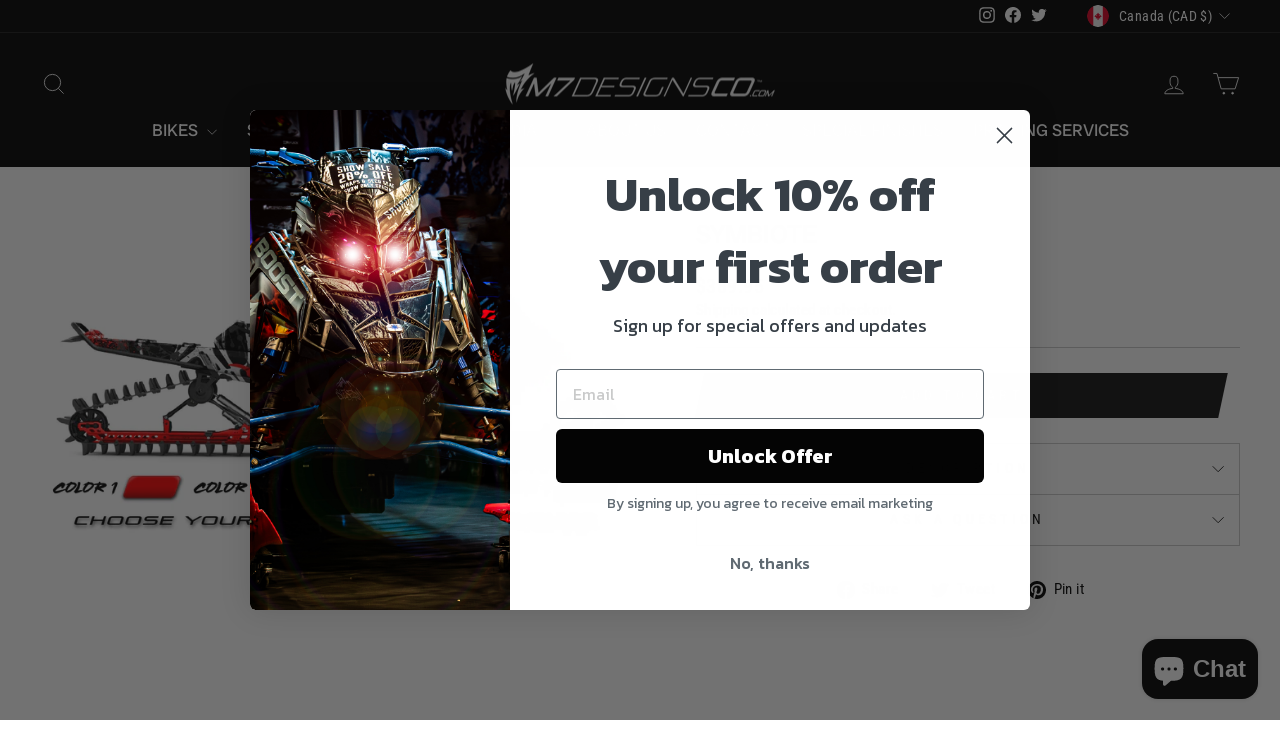

--- FILE ---
content_type: text/javascript; charset=utf-8
request_url: https://m7designsco.com/products/symbiote.js
body_size: 1003
content:
{"id":7772911730930,"title":"SYMBIOTE","handle":"symbiote","description":"\u003cp\u003eCustomize your colors selecting the corresponding color swatches! We will send you a digital proof for you to approve before we print!\u003c\/p\u003e\n\u003cp\u003eTake a look at the gallery images for color scheme ideas!\u003c\/p\u003e\n\u003cp\u003eWe will send you a Digital Proof - Allow 3-7 Business Days\u003c\/p\u003e\n\u003cp\u003eProduction Time 3-5 Days from Approval then shipped.\u003c\/p\u003e\n\u003cp\u003eWe have most Sled Company logo's already on file. Send us your personal logo's in Vector format.\u003c\/p\u003e\n\u003cp\u003eOur Graphics are specifically designed for the Sled industry to stand up to the abuse and demand put on them!  Our Flo Air release vinyl helps you install your graphics with ease, and our 21 Mil thickness gives durability while still conforming to the curves modern plastic have.\u003c\/p\u003e","published_at":"2022-09-11T22:47:23-06:00","created_at":"2022-09-11T22:07:22-06:00","vendor":"M7designsco","type":"SLED","tags":["2023","ski-doo","sled","SYMBIOTE","V1"],"price":38995,"price_min":38995,"price_max":38995,"available":true,"price_varies":false,"compare_at_price":null,"compare_at_price_min":0,"compare_at_price_max":0,"compare_at_price_varies":false,"variants":[{"id":43628980273394,"title":"Default Title","option1":"Default Title","option2":null,"option3":null,"sku":"SYMBIOTE-SKD","requires_shipping":true,"taxable":true,"featured_image":null,"available":true,"name":"SYMBIOTE","public_title":null,"options":["Default Title"],"price":38995,"weight":1814,"compare_at_price":null,"inventory_management":null,"barcode":"","requires_selling_plan":false,"selling_plan_allocations":[]}],"images":["\/\/cdn.shopify.com\/s\/files\/1\/0067\/2317\/4490\/products\/SYMBIOTE-2023-Ski-DooXMockup.jpg?v=1662955656"],"featured_image":"\/\/cdn.shopify.com\/s\/files\/1\/0067\/2317\/4490\/products\/SYMBIOTE-2023-Ski-DooXMockup.jpg?v=1662955656","options":[{"name":"Title","position":1,"values":["Default Title"]}],"url":"\/products\/symbiote","media":[{"alt":null,"id":30970437107954,"position":1,"preview_image":{"aspect_ratio":1.857,"height":895,"width":1662,"src":"https:\/\/cdn.shopify.com\/s\/files\/1\/0067\/2317\/4490\/products\/SYMBIOTE-2023-Ski-DooXMockup.jpg?v=1662955656"},"aspect_ratio":1.857,"height":895,"media_type":"image","src":"https:\/\/cdn.shopify.com\/s\/files\/1\/0067\/2317\/4490\/products\/SYMBIOTE-2023-Ski-DooXMockup.jpg?v=1662955656","width":1662}],"requires_selling_plan":false,"selling_plan_groups":[]}